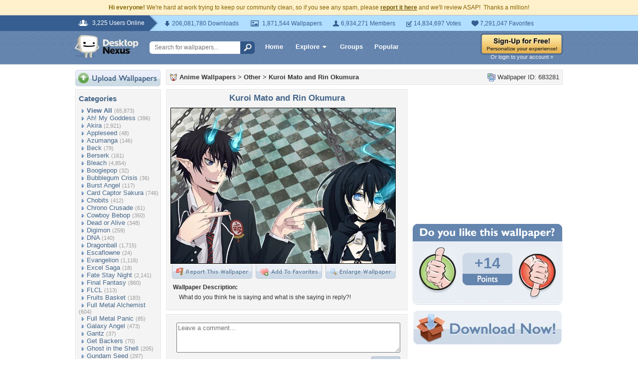

--- FILE ---
content_type: text/html; charset=utf-8
request_url: https://www.google.com/recaptcha/api2/aframe
body_size: 265
content:
<!DOCTYPE HTML><html><head><meta http-equiv="content-type" content="text/html; charset=UTF-8"></head><body><script nonce="M0aB80x1R_hvFclRzs_tLw">/** Anti-fraud and anti-abuse applications only. See google.com/recaptcha */ try{var clients={'sodar':'https://pagead2.googlesyndication.com/pagead/sodar?'};window.addEventListener("message",function(a){try{if(a.source===window.parent){var b=JSON.parse(a.data);var c=clients[b['id']];if(c){var d=document.createElement('img');d.src=c+b['params']+'&rc='+(localStorage.getItem("rc::a")?sessionStorage.getItem("rc::b"):"");window.document.body.appendChild(d);sessionStorage.setItem("rc::e",parseInt(sessionStorage.getItem("rc::e")||0)+1);localStorage.setItem("rc::h",'1769561888010');}}}catch(b){}});window.parent.postMessage("_grecaptcha_ready", "*");}catch(b){}</script></body></html>